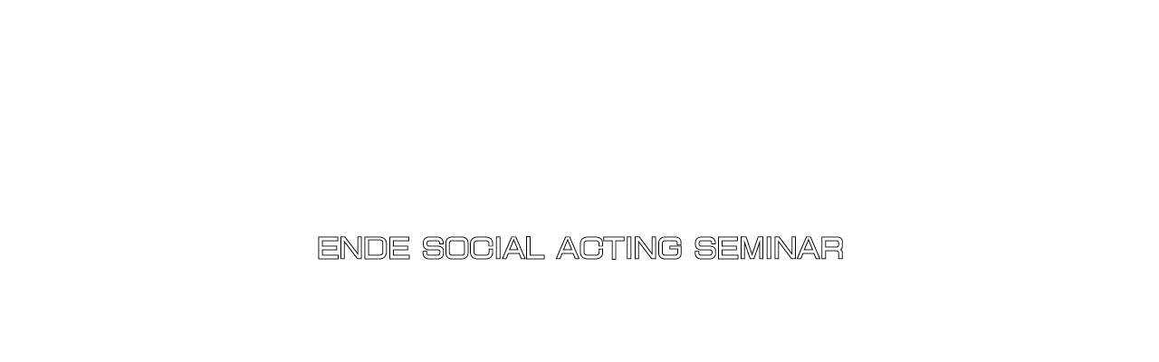

--- FILE ---
content_type: text/html
request_url: http://social-acting.com/
body_size: 639
content:
<html>
<head>
<meta http-equiv="Content-Type" content="text/html; charset=Shift_JIS">
<meta name="GENERATOR" content="JustSystems Homepage Builder Version 15.0.12.0 for Windows">
<meta http-equiv="Content-Style-Type" content="text/css">
<style type="text/css">
<!--
#box{
  margin-top : auto;
  margin-left : auto;
  margin-right : auto;
  width : 650px;
}
-->
</style>
<title></title>
</head>
<body link="#ffffff" vlink="#ffffff" alink="#ffffff" bgcolor="#FFFFFF" text="#ffffff"><p align="center"><a href="stage_archives/index.html"><img src="title.png" width="583" height="32" border="0" hspace="100" vspace="250"></a></p></body>
</html>